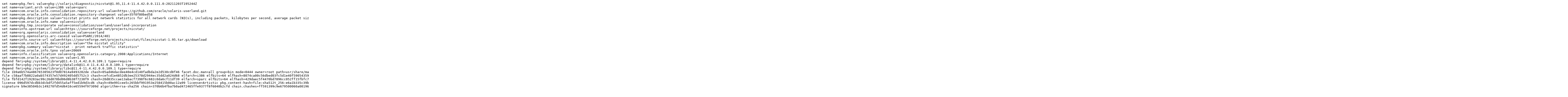

--- FILE ---
content_type: text/plain;charset=utf-8
request_url: http://pkg.oracle.com/solaris/release/manifest/0/diagnostic%2Fnicstat@1.95%2C11.4-11.4.42.0.0.111.0%3A20211203T195244Z
body_size: 4353
content:
set name=pkg.fmri value=pkg://solaris/diagnostic/nicstat@1.95,11.4-11.4.42.0.0.111.0:20211203T195244Z
set name=variant.arch value=i386 value=sparc
set name=com.oracle.info.consolidation.repository-url value=https://github.com/oracle/solaris-userland.git
set name=com.oracle.info.consolidation.repository-changeset value=35f0f80bed58
set name=pkg.description value="nicstat prints out network statistics for all network cards (NICs), including packets, kilobytes per second, average packet sizes and more."
set name=com.oracle.info.name value=nicstat
set name=pkg.tmp.incorporate value=consolidation/userland/userland-incorporation
set name=info.upstream-url value=https://sourceforge.net/projects/nicstat/
set name=org.opensolaris.consolidation value=userland
set name=org.opensolaris.arc-caseid value=PSARC/2014/401
set name=info.source-url value=https://sourceforge.net/projects/nicstat/files/nicstat-1.95.tar.gz/download
set name=com.oracle.info.description value="the nicstat utility"
set name=pkg.summary value="nicstat - print network traffic statistics"
set name=com.oracle.info.tpno value=20669
set name=info.classification value=org.opensolaris.category.2008:Applications/Internet
set name=com.oracle.info.version value=1.95
depend fmri=pkg:/system/library@11.4-11.4.42.0.0.109.1 type=require
depend fmri=pkg:/system/library/datalink@11.4-11.4.42.0.0.109.1 type=require
depend fmri=pkg:/system/library/libc@11.4-11.4.42.0.0.109.1 type=require
file 1b9a6b574a486765305623f0d07814a9493282de chash=05ad46dacdee40e4cd140fadbda2e2d530cd8f46 facet.doc.man=all group=bin mode=0444 owner=root path=usr/share/man/man1/nicstat.1 pkg.content-hash=file:sha512t_256:7c91df6cca40d1c9c974abfd49b870e112c0fbcd646cbfe503a047841dbdef59 pkg.content-hash=gzip:sha512t_256:f7eb81ff59eacfe597b5d8d8cf867af14b9fd33dca2148851a0a2a3cee1198d0 pkg.csize=3670 pkg.size=9678
file c58aaf7b8822a0ab574357e57d492405dd5752c3 chash=cefcd1e4852db3ee25378d2944ec35dd2a024d68 elfarch=i386 elfbits=64 elfhash=8074ca00c56dbed03fc5d1e40f590543598bc9ed group=bin mode=0555 owner=root path=usr/bin/nicstat pkg.content-hash=gelf:sha512t_256:75cb5cb8a27e4ca87a671e5f95007f7e599b62cd4d7a2b47a40b67947ee2e2ec pkg.content-hash=gelf.unsigned:sha512t_256:7ac03e4ee82f9d9be9b1e1876df004af08486e1e0a1794fd26d0e1dcaf83bded pkg.content-hash=file:sha512t_256:007499a9f2537d4975e014816389e25640398e984f66333f648d34192b096515 pkg.content-hash=gzip:sha512t_256:f6b62c691d56f0a3e0300b28db667d170d30ddff7fdf57bd771edf2448a8cc8c pkg.csize=23867 pkg.size=57824 variant.arch=i386
file fbfd142f19283ac99c26d070bd06d8b38f7238f9 chash=20d835ccae13abacf7398f6c682c0da6cf11df39 elfarch=sparc elfbits=64 elfhash=429daec5f4470bd7896cc052ff15fbfc7902da42 group=bin mode=0555 owner=root path=usr/bin/nicstat pkg.content-hash=gelf:sha512t_256:f9e0241f9a62ee8592b6b621944a5a31ccd48c3877f3c4af7710c7324c13cbed pkg.content-hash=gelf.unsigned:sha512t_256:10a7c3c6511475ad808103ca12d1f908944123f375546229b55cf71eeb510305 pkg.content-hash=file:sha512t_256:dbd359942ff5ec232c8c3eb23e9fe7f7d4fa917ea11d63df798d33222603f7df pkg.content-hash=gzip:sha512t_256:c7063a92c8fd4231a72046806dd0bf206f279dd064659a93e349a06e6ab00c40 pkg.csize=25871 pkg.size=59200 variant.arch=sparc
license 096d597dcdbb3dcbdf2fd455a5aff5ed1b9d3cd6 chash=49e991cee5c265bbf991953e258415b00ac12a99 license=Artistic pkg.content-hash=file:sha512t_256:e6a1b335c39b8aa2865e624bb63652e1a83b05e3802ec6ca9c4eaee8fc75625b pkg.content-hash=gzip:sha512t_256:45f51d7c69619232f61138032ad48b15eafabfbedf013e76ddd0b64d92244bd4 pkg.csize=3622 pkg.size=9712
signature b9e38504b3c149270fd54d6416ce65594f97309d algorithm=rsa-sha256 chain=370b6b4fba7b0ad472465ffe9377f8f6040b2cfd chain.chashes=ff591399c9e679500060a00196932e292872eeb1 chain.csizes=984 chain.sizes=1269 chash=774089cf732c83322727e12d298e2ca91837a709 pkg.csize=987 pkg.size=1314 value=[base64] version=0
